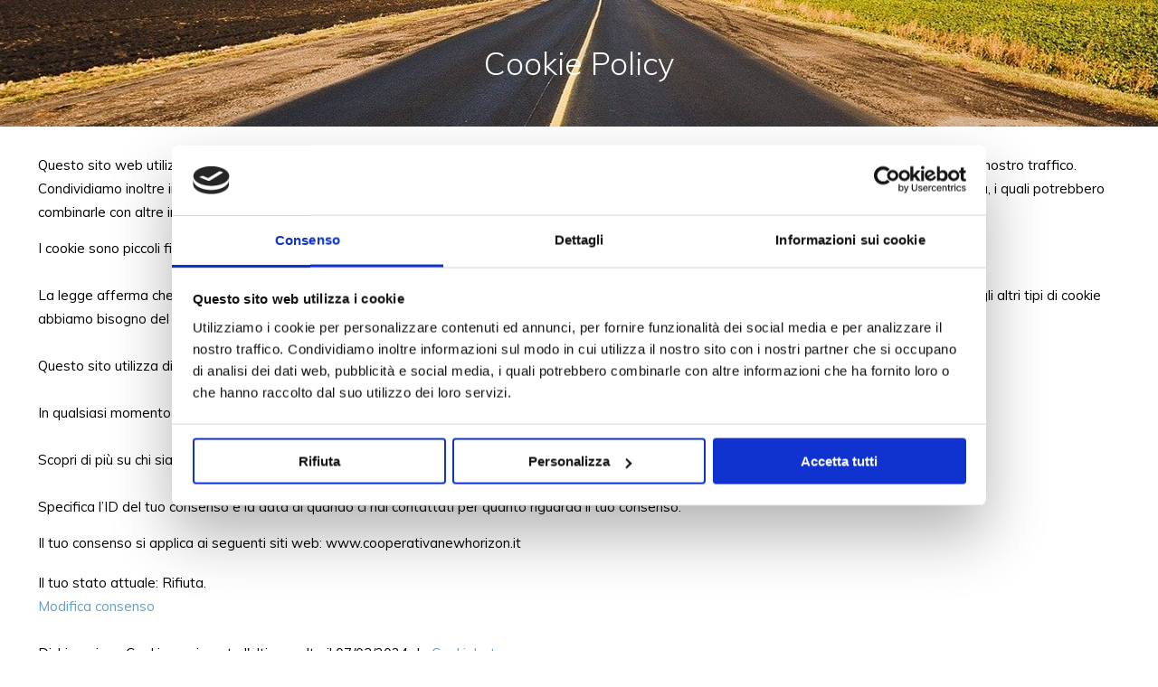

--- FILE ---
content_type: application/x-javascript
request_url: https://consentcdn.cookiebot.com/consentconfig/a282b5a6-5d9f-4cf2-9548-d9ad4bdaff4b/cooperativanewhorizon.it/configuration.js
body_size: 322
content:
CookieConsent.configuration.tags.push({id:65747047,type:"script",tagID:"",innerHash:"",outerHash:"",tagHash:"6450576547848",url:"https://consent.cookiebot.com/uc.js",resolvedUrl:"https://consent.cookiebot.com/uc.js",cat:[1]});CookieConsent.configuration.tags.push({id:65747048,type:"script",tagID:"",innerHash:"",outerHash:"",tagHash:"2556594686536",url:"https://www.googletagmanager.com/gtag/js?id=G-7WYR0V0GN6",resolvedUrl:"https://www.googletagmanager.com/gtag/js?id=G-7WYR0V0GN6",cat:[3,4]});